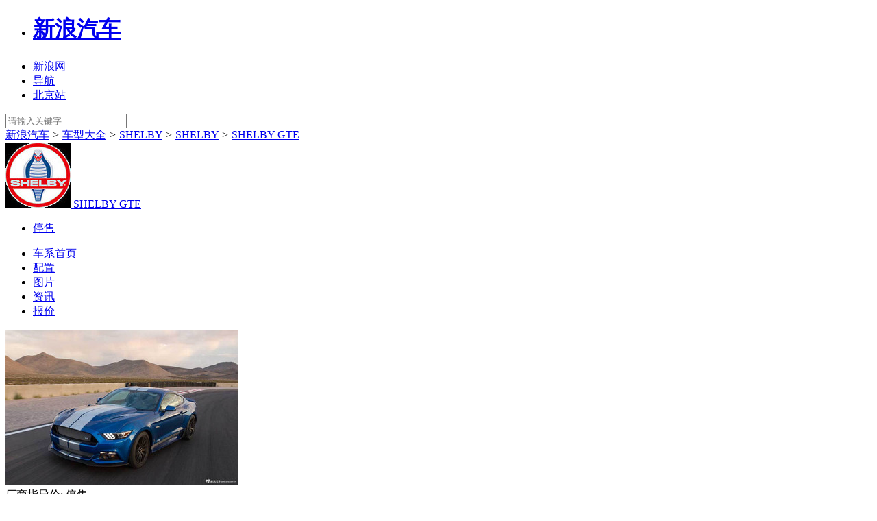

--- FILE ---
content_type: text/html;charset=UTF-8
request_url: https://db.auto.sina.com.cn/4024/
body_size: 13223
content:



<!DOCTYPE html>
<!--[if lt IE 7]> <html class="no-js lt-ie9 lt-ie8 lt-ie7"> <![endif]-->
<!--[if IE 7]> <html class="no-js lt-ie9 lt-ie8"> <![endif]-->
<!--[if IE 8]> <html class="no-js lt-ie9"> <![endif]-->
<!--[if gt IE 8]><!-->
<html class="no-js"><!--<![endif]-->
<head>
    <meta charset="UTF-8">
    <meta http-equiv="X-UA-Compatible" content="IE=edge,chrome=1">
    <title>【SHELBY GTE】_新款SHELBY GTE_SHELBYSHELBY GTE报价及图片_配置–新浪汽车</title>
    <meta name="keywords" content="SHELBY GTE,新款SHELBY GTE,SHELBYSHELBY GTE,SHELBY GTE报价及图片">
    <meta name="description"
          content="SHELBY GTE：新浪汽车提供SHELBYSHELBY GTE最新报价及图片,SHELBY GTE配置,SHELBY GTE油耗,SHELBY GTE口碑,SHELBY GTE经销商4S店,全网最低,帮您解决哪个车更值得购买的问题,自定义条件筛选,助您快速购车！">
    <meta name="sinaads_keywords" content="">
    <meta name="stencil" content="PGLS000943">
    <meta name="viewport" content="width=device-width">
    <meta name="sudameta" content="carid:;brandsid:306;subbeandsid:4024;fircolum:车型;seccolum:车辆信息;ctime:;doctags:;fromcol:;">
    <meta name="applicable-device" content="pc">
    <meta http-equiv="Cache-Control" content="no-transform "/>
    <meta name="mobile-agent" content="format=html5;url=//db.auto.sina.cn/4024/"/>
    <meta name="mobile-agent" content="format=xhtml;url=//db.auto.sina.cn/4024/"/>
    <meta name="mobile-agent" content="format=wml;url=//db.auto.sina.cn/4024/"/>
    <link rel="canonical" href="//db.auto.sina.com.cn/4024/">
    <link rel="alternate" media="only screen and(max-width: 640px)" href="//db.auto.sina.cn/4024/">
    <link rel="icon" href="//www.sinaimg.cn/travel/2013/0529/favicon.ico" type="image/x-icon" charset="gb2312">
    <link rel="shortcut icon" href="//www.sinaimg.cn/travel/2013/0529/favicon.ico" type="image/x-icon" charset="gb2312">
    <link rel="stylesheet" href="//auto.sina.com.cn/autosina/2016/dealer/dataBase.css" type="text/css" charset="gb2312"/>
    <link rel="stylesheet" href="//auto.sina.com.cn/blank/css/comm/auto_base_v2022.css" type="text/css" />
    <link rel="stylesheet" href="//auto.sina.com.cn/car/css/auto_collect.css" type="text/css" charset="gb2312">
    <link rel="stylesheet" href="//auto.sina.com.cn/683/2017/0511/series_style_2017.css" type="text/css"/>
    <link rel="stylesheet" href="//auto.sina.com.cn/blank/css/wypage/series_style_2020.css" type="text/css"/>
    <link rel="stylesheet" href="//auto.sina.com.cn/blank/css/wypage/series_style_2023_v2.css" type="text/css"/>
</head>
<body>
<!-- auto commonHead begin -->
<div class="global-head">
    


    <div id="topNav">
            <!-- 如果需要宽度自适应 wrap直接增加class名head-bar即可 -->
            <div class="wrap">
                <ul id="topNavLeft">
                    <li id="autologo"><h1><a href="http://auto.sina.com.cn/" title="新浪汽车">新浪汽车</a></h1></li>
                    <li id="websiteLink"><a href="javascript:void(0)"><span>新浪网</span><span class="arw"></span></a></li>
                    <li id="navLink"><a href="javascript:void(0)"><span class="ico"></span><span>导航</span><span class="arw"></span></a></li> 
                    <!--li ><a href="https://auto.sina.com.cn/guangzhouchezhan/?c=spr_auto_trackid_44a8dd3572915edb">广州车展</a></li-->
                    <!--li id="cityLink"><a href="javascript:void(0)"><span class="ico"></span><span>北京</span><span class="arw"></span></a></li-->
                    <li><a href="http://auto.sina.com.cn/city/bj/" target="_blank"><span>北京站</span></a></li>
                </ul>
                <a id="userLogin" href="javascript:void(0)"></a>
                <div id="autoSearchBar" class="fR">
                    <input type="text" id="searchText"  class="showSelect2021"  data-url="" placeholder="请输入关键字" autocomplete="off">
                    <a id="commonSearch" href="javascript:void(0)"></a>
                </div>
            </div>
        </div>








    <div id="topTool">
        <div class="sa_w top_ads"></div>
        <div id="mainHead">
            <div class="wrap clearfix">
                <!--div id="autoLogo"><h1><a href="//auto.sina.com.cn/" title="新浪汽车">新浪汽车</a></h1></div-->
                <div class="bread">
                    <a href="//auto.sina.com.cn/" target="_blank">新浪汽车</a>
                    <i>&gt;</i>
                    <a href="//db.auto.sina.com.cn/" target="_blank">车型大全</a>
                    <i>&gt;</i>
                    <a href="//db.auto.sina.com.cn/b306.html" target="_blank">SHELBY</a>
                    <i>&gt;</i>
                    <a href="//db.auto.sina.com.cn/p438.html" target="_blank">SHELBY</a>
                    <i>&gt;</i>
                    <a href="//db.auto.sina.com.cn/4024/">SHELBY GTE</a>
                </div>
                <!--div id="autoSearchBar" class="fR">
                    <input type="text" id="searchText" data-url="" value="" autocomplete="off">
                    <a id="commonSearch" href="javascript:void(0)"></a>
                    <i class="ico-sp ico-arr"></i>
                </div-->
            </div>
        </div>
    </div>
</div>
<!--backgroundad占位-->

<!-- import sinaads.js start-->
<script>(function (d, s, id) {
    var s, n = d.getElementsByTagName(s)[0];
    if (d.getElementById(id)) return;
    s = d.createElement(s);
    s.id = id;
    s.setAttribute('charset', 'utf-8');
    s.src = '//d' + Math.floor(0 + Math.random() * (9 - 0 + 1)) + '.sina.com.cn/litong/zhitou/sinaads/release/sinaads.js';
    n.parentNode.insertBefore(s, n);
})(document, 'script', 'sinaads-script');</script>
<!-- import sinaads.js end-->
<!-- 通栏 1000*90 start -->
<ins class="sinaads" data-ad-pdps="PDPS000000059929"></ins>
<script>(sinaads = window.sinaads || []).push({});</script>
<!-- 通栏 1000*90   end -->
<!-- auto commonHead end -->

<!--内容导航 begin-->
<div id="J_motoDataMain" class="wrap subrand-top clearfix" data-sudaclick="suda_datav3_sub_1" data-url="" data-title="" data-summary="" data-pic="">
    <div class="fL">
        <a href="//db.auto.sina.com.cn/b306.html" class="fL logo" target="_blank">
            <img src="http://auto.sinaimg.cn/autoimg/brand/00/00/306_9806_95.jpg" alt="SHELBY">
        </a>
        <span class="fL name">
            <a href="//db.auto.sina.com.cn/4024/" target="_blank">SHELBY GTE</a>
        </span>

        
<ul class="fL sale-type J-select-box">



    <li class="">
        <a href="javascript:;" class="gray-btn J-select">停售<i class="ico-sp ico-arr"></i></a>
        <div class="layer hide" style="display: none;">
            
            <p>
                <a autolog="10" target="_blank" href="http://db.auto.sina.com.cn/4024/peizhi/?year=2019" title="SHELBY GTE2019款">2019款</a>
            </p>
            
        </div>
    </li>

</ul>
    </div>
</div>

<!-- nav start -->
<div class="nav_wrap">
    <div class="wrap nav clearfix" id="nav">
        <ul>
            <li class="on"><a href="//db.auto.sina.com.cn/4024/">车系首页</a></li>
            
            <li><a href="http://db.auto.sina.com.cn/4024/peizhi/" target="_blank">配置</a></li>
            
            <li><a href="http://db.auto.sina.com.cn/photo/s4024.html" target="_blank">图片</a></li>
            
            
            <li><a href="http://db.auto.sina.com.cn/news/4024/" target="_blank">资讯</a></li>
            
            <li><a href="//db.auto.sina.com.cn/price/s4024.html" target="_blank">报价</a></li>
            
            
        </ul>
    </div>
</div>
<!-- nav end -->
<!--内容导航 end-->

<div class="w1000 clearfix">
    <div class="con_img clearfix">
        <div class="cimg_left">
            <div class="bimg">
                
                
                
                <a class="link" href="javascript:void(0);" >
                    <img src="http://auto4.sinaimg.cn/autoimg/serial/00/00/40241500_340.jpg"/>
                    
                </a>
                
            </div>
        </div>

        <div class="cimg_right">
            <div class="line clearfix">
                <div class="fL point">
                    <span>厂商指导价: </span>
                    <span class="red bold mr5">停售</span>
                </div>
                
                    
                    
                        
                    
                
                
            </div>
            <div class="line clearfix line2">
                
                    
                    
                        
                            <div class="fL point">
                                <span>跑车 </span>
                            </div>
                        
                        <div class="fL">
                                
                                
                                
                        </div>
                    
                
            </div>
            
            
<div class="chexiBox clearfix">
    
        
        
            
            
            <div class="line clearfix ">
                <div class="fL point">
                    <span>跑车竞争力排行榜</span>
                </div>
            </div>
            
            
            
                
                
                <div class="swiper-container swiper1">
                    <div class="swiper-wrapper">
                        
                        <div class="swiper-slide clearfix">
                            
                                
                                
                                <div class="li l0 fL clearfix">
                                    <a href="https://db.auto.sina.com.cn/1811/" target="_blank" class="img fL">
                                        <img src="http://auto.sinaimg.cn/autoimg/serial/39/61/removebg_678f7ccb96455202501216139_340.png">
                                    </a>
                                    <a href="https://db.auto.sina.com.cn/1811/" target="_blank" class="img_r fL">
                                        <div class="t1">宝马2系(进口)</div>
                                        <div class="t2">
                                            
                                                28.8-41.8万元
                                                
                                            
                                        </div>
                                        <div class="t3">竞争力指数 <span>79.0</span> 分</div>
                                    </a>
                                    <a href="jvavascript:void(0)" class="pk-btn J-auto-price-button" data-reffer="883" subid="1811" >询价</a>
                                </div>
                            
                                
                                
                                <div class="li fL">
                                    <a href="https://db.auto.sina.com.cn/2730/" target="_blank" class="img fL">
                                        <img src="http://auto.sinaimg.cn/autoimg/serial/04/22/removebg_680733b73b23f8372204_340.png">
                                    </a>
                                    <a href="https://db.auto.sina.com.cn/2730/" target="_blank" class="img_r fL">
                                        <div class="t1">奔驰CLE</div>
                                        <div class="t2">
                                            
                                                45.76-59.98万元
                                                
                                            
                                        </div>
                                        <div class="t3">竞争力指数 <span>73.6</span> 分</div>
                                    </a>
                                    <a href="jvavascript:void(0)" class="pk-btn J-auto-price-button" data-reffer="883" subid="2730" >询价</a>
                                </div>
                            
                        </div>
                        
                        
                        <div class="swiper-slide clearfix">
                            
                                
                                
                                <div class="li l0 fL clearfix">
                                    <a href="https://db.auto.sina.com.cn/5305/" target="_blank" class="img fL">
                                        <img src="http://auto.sinaimg.cn/autoimg/serial/03/11/removebg_67d00946e6da27201103_340.png">
                                    </a>
                                    <a href="https://db.auto.sina.com.cn/5305/" target="_blank" class="img_r fL">
                                        <div class="t1">仰望U9</div>
                                        <div class="t2">
                                            
                                                180万元
                                                
                                            
                                        </div>
                                        <div class="t3">竞争力指数 <span>70.3</span> 分</div>
                                    </a>
                                    <a href="jvavascript:void(0)" class="pk-btn J-auto-price-button" data-reffer="883" subid="5305" >询价</a>
                                </div>
                            
                                
                                
                                <div class="li fL">
                                    <a href="https://db.auto.sina.com.cn/256/" target="_blank" class="img fL">
                                        <img src="http://auto.sinaimg.cn/autoimg/serial/11/11/removebg_6912da1c995c03871111_340.png">
                                    </a>
                                    <a href="https://db.auto.sina.com.cn/256/" target="_blank" class="img_r fL">
                                        <div class="t1">911</div>
                                        <div class="t2">
                                            
                                                146.8-287.8万元
                                                
                                            
                                        </div>
                                        <div class="t3">竞争力指数 <span>69.3</span> 分</div>
                                    </a>
                                    <a href="jvavascript:void(0)" class="pk-btn J-auto-price-button" data-reffer="883" subid="256" >询价</a>
                                </div>
                            
                        </div>
                        
                        
                        <div class="swiper-slide clearfix">
                            
                                
                                
                                <div class="li l0 fL clearfix">
                                    <a href="https://db.auto.sina.com.cn/1824/" target="_blank" class="img fL">
                                        <img src="http://auto.sinaimg.cn/autoimg/serial/05/28/removebg_68367f70912808432805_340.png">
                                    </a>
                                    <a href="https://db.auto.sina.com.cn/1824/" target="_blank" class="img_r fL">
                                        <div class="t1">宝马M2</div>
                                        <div class="t2">
                                            
                                                60.8-80.8万元
                                                
                                            
                                        </div>
                                        <div class="t3">竞争力指数 <span>68.3</span> 分</div>
                                    </a>
                                    <a href="jvavascript:void(0)" class="pk-btn J-auto-price-button" data-reffer="883" subid="1824" >询价</a>
                                </div>
                            
                                
                                
                                <div class="li fL">
                                    <a href="https://db.auto.sina.com.cn/657/" target="_blank" class="img fL">
                                        <img src="http://auto.sinaimg.cn/autoimg/serial/96/49/removebg_678f894e6adde202501214996_340.png">
                                    </a>
                                    <a href="https://db.auto.sina.com.cn/657/" target="_blank" class="img_r fL">
                                        <div class="t1">Mustang</div>
                                        <div class="t2">
                                            
                                                38.98-72.5万元
                                                
                                            
                                        </div>
                                        <div class="t3">竞争力指数 <span>66.4</span> 分</div>
                                    </a>
                                    <a href="jvavascript:void(0)" class="pk-btn J-auto-price-button" data-reffer="883" subid="657" >询价</a>
                                </div>
                            
                        </div>
                        
                    </div>
                    <!-- Add Arrows -->
                    <div class="swiper-button-prev"></div>
                    <div class="swiper-button-next"></div>
                </div>
                
            
        
    
</div>
        </div>
    </div>
</div>

<div class="w1000 clearfix mainbody">
    <!--左侧内容区 begin-->
    <div class="con_left">
        <!--新增资讯列表 begin-->
        

<div class="img_list lump">
    <div class="zx_box">
        <div class="zx_nav">
            <div class="tit title_ico">
                <span>文章</span>
                <div class="img_nav">
                    
                    <a href="http://db.auto.sina.com.cn/news/4024/" target="_blank" class="more"> <em>更多</em> &gt;</a>
                </div>
            </div>
            <div class="zx_box_con clearfix">
                <a href="https://k.sina.com.cn/article_1109550772_422266b4019017kfe.html?from=auto&subch=oauto&c=spr_auto_trackid_863e2d715492b8aa" target="_blank" class="img fL">
                    <img src="http://k.sinaimg.cn/n/sinakd20251218s/198/w499h499/20251218/868c-b8c802fdf6b4084650c1c9bb343b7462.jpg/w235h158l50t50q100qcd.jpg">
                    <div class="txt"><div>V8咆哮！近800马力，全新福特Mustang Shelby GT500敞篷版抢先看！</div></div>
                </a>
                <ul class="fL">
                    
                    <li>
                        <a href="http://db.auto.sina.com.cn/photo/c104715-99-1.html?c=spr_auto_trackid_1488c4789038bf76" target="_blank">2025款SHELBY F-150 基本型</a>
                    </li>
                    
                    <li>
                        <a href="https://k.sina.com.cn/article_2608614875_9b7c4ddb02700yfyd.html?from=auto&subch=oauto&c=spr_auto_trackid_1488c4789038bf76" target="_blank">Dark Horse 是 V8 Mustang，但不止于 V8</a>
                    </li>
                    
                    <li>
                        <a href="https://k.sina.com.cn/article_2608614875_9b7c4ddb02700yepw.html?from=auto&subch=oauto&c=spr_auto_trackid_1488c4789038bf76" target="_blank">“最强原厂野马”Mustang Dark Horse来了，福特确认引进</a>
                    </li>
                    
                    <li>
                        <a href="https://k.sina.com.cn/article_5833445914_15bb3521a001011w8x.html?from=auto&c=spr_auto_trackid_1488c4789038bf76" target="_blank">传世经典，AC Cobra GT roadster复刻版发布</a>
                    </li>
                    
                    <li>
                        <a href="https://k.sina.com.cn/article_6301469426_17798caf2001017gsy.html?from=auto&c=spr_auto_trackid_1488c4789038bf76" target="_blank">传世经典再度复活 AC Cobra GT Roadster首发</a>
                    </li>
                    
                    <li>
                        <a href="https://k.sina.com.cn/article_5253090679_m1391bcd7705301cnh9.html?from=auto&subch=oauto&c=spr_auto_trackid_1488c4789038bf76" target="_blank">新款福特Mustang Shelby GT500假想图，这棱角.....</a>
                    </li>
                    
                </ul>
            </div>
        </div>
    </div>
</div>

        <!--新增资讯列表 end-->

        <!--车型 begin-->
        

<div class="cartype_list lump">
    <div class="tit title_ico">
        <span>车型</span>
        <div class="select_list_btn">
            <ul class="fL sale-type J-select-box">
                <li class="come_soon_li"><a href="#carConfigure" class="gray-btn J-select_n on" data-tag="onproduct"></a></li>
                <li class="on_sale_li"><a href="#carConfigure" class="gray-btn J-select_n " data-tag="onsale"></a></li>
                <li class="stop_sale_li">
                    <a href="#carConfigure" class="gray-btn J-select  stop_sale"></a><i class="ico-sp ico-arr"></i>
                    <div class="layer hide" style="display: none;"></div>
                </li>
            </ul>
        </div>
    </div>
</div>

        <!--车型 end-->

        <!--图片 begin-->
        

        <!--图片 end-->

        <!--视频 begin-->
        

        <!--视频 end-->

        <!-- 二手车 begin -->
        
        <!-- 二手车 end -->

        <!--口碑 begin-->
        <div class="praise_list lump bl koubei none">
            <div class="tit title_ico">
                <span>口碑印象</span>
            </div>
            <div class="con clearfix">
                <div class="fl">
                    <div class="tit1">
                        <div class="t"></div>
                        <div class="num"></div>
                    </div>
                </div>
                <div class="fr chart" id="koubei">
                </div>
            </div>
            <div class="con_b">
                <div class="tit2 clearfix">
                    <div class="t1">
                        <span>满意</span>
                    </div>
                    <div class="t2">
                        <span>不满意</span>
                    </div>
                </div>
                <div class="common_tags">
                    <div class="tags"><i data-v-549cfa5c="">前排宽敞(131)</i><i data-v-549cfa5c="">做工精致(91)</i><i
                            data-v-549cfa5c="">舒适(91)</i><i data-v-549cfa5c="">油耗不高(80)</i><i data-v-549cfa5c="">性价比高(79)</i>
                    </div>
                    <div class="tags"><i data-v-549cfa5c="">前排宽敞(61)</i><i data-v-549cfa5c="">性价比高(52)</i><i
                            data-v-549cfa5c="">精美绝伦(52)</i><i data-v-549cfa5c="">油耗低(48)</i><i data-v-549cfa5c="">过目不忘(38)</i>
                    </div>
                </div>
            </div>
        </div>
        <!--口碑 end-->

        <!--投诉 begin-->
        
<!--车型故障投诉  begin-->
<div class="car_complaints lump bl koubei none">
    <div class="tit title_ico">
        <span>车型故障投诉</span>
    </div>
    <div class="car_complaints_top tab_bg">
        <div class="swiper-container car_complaints_swiper">
            <div class="swiper-wrapper">
            </div>
            <div class="swiper-button-prev-car"></div>
            <div class="swiper-button-next-car"></div>
        </div>
    </div>
    <div class="car_complaints_content con">
        <div class="fl">
            <div class="tit_car">
                <div class="t">故障数量</div>
                <div class="num"><span class="main_num"></span>/个</div>
            </div>
        </div>
        <div class="car_complaints_content_right">
            <div id="car_complaints_content_right_chart1"></div>
        </div>
    </div>
    <div  class="car_complaints_bottom clearfix">
    </div>
</div>
<!--车型故障投诉 end-->
<!--最新投诉  begin-->
<div class="now_complaints lump bl koubei none">
    <div class="tit title_ico">
        <span>最新投诉</span>
        <a href="http://feedback.auto.sina.com.cn/" class="more fR" target="_blank"><em>更多</em> ></a>
    </div>
    <ul class="now_complaints_main">
    </ul>
</div>
<!--最新投诉 end-->
        <!--投诉 end-->

        <!--经销商报价 begin-->
        <div class="dealer_list lump none">
            <div class="tit title_ico">
                <span>经销商报价</span>
                <div class="select_city">选择城市</div>
                <a  class="moreone fR" target="_blank"><em>更多</em> ></a>
                <a href="javascript:void(0);" class="map4s"><i></i><span>按地图查看4S店</span></a>
                <div class="city-layer hide layer">
                    <div class="city">
                    </div>
                    <div class="city_detail">
                    </div>
                </div>
            </div>
            <ul>
            </ul>
            
                
                
                    <a href="http://dealer.auto.sina.com.cn/beijing/list/s-4024.html" target="_blank" class="more">查看全部经销商</a>
                
            
        </div>
        <!--经销商报价 end-->

        <!--底部 begin-->
        
<div class="auto-hot-list mt40">
    <!-- 频道介绍 -->
    <dl class="clearfix">
        <dt><i></i>SHELBY GTE<br>频道介绍</dt>
        <dd class="intro">
            新浪汽车提供<a target="_blank" href="//db.auto.sina.com.cn/4024/">SHELBY GTE</a>报价，以及SHELBY GTE实拍图/配置/口碑/论坛等信息，关注SHELBY GTE，就上SHELBY GTE频道，新车上市，降价优惠一网打尽！欢迎浏览<a
                target="_blank" href="//db.auto.sina.cn/4024/">SHELBY GTE触屏版</a>。
        </dd>
    </dl>
    <dl class="clearfix">
        <dt><i></i>相关阅读</dt>
        <dd>
            <a autolog="81" href="//db.auto.sina.com.cn/4024/" target="_blank">SHELBY GTE<i></i></a>
            <a autolog="81" href="//db.auto.sina.com.cn/price/s4024.html" target="_blank">SHELBY GTE<i>报价</i></a>
            <a autolog="81" href="//db.auto.sina.com.cn/price/s4024.html" target="_blank">SHELBY GTE<i>多少钱</i></a>
            <a autolog="81" href="http://data.auto.sina.com.cn/car_comment/4024" target="_blank">SHELBY GTE<i>怎么样</i></a>
            <a autolog="81" href="http://db.auto.sina.com.cn/4024/peizhi/" target="_blank">SHELBY GTE<i>参数配置</i></a>
            <a autolog="81" href="//db.auto.sina.com.cn/photo/s4024.html" target="_blank">SHELBY GTE<i>图片</i></a>
            <a autolog="81" href="//db.auto.sina.com.cn/4024/" target="_blank">SHELBY GTE<i>报价及图片</i></a>
            <a autolog="81" href="http://db.auto.sina.com.cn/video/4024/" target="_blank">SHELBY GTE<i>视频</i></a>
            <a autolog="81" href="http://db.auto.sina.com.cn/news/4024/" target="_blank">SHELBY GTE<i>资讯</i></a>
            
                
                
                <a autolog="81" href="//dealer.auto.sina.com.cn/beijing/list/s-4024.html" target="_blank">SHELBY GTE<i>4S店</i></a>
                
            
        </dd>
    </dl>
    
    <!-- 热门推荐 -->
    <dl>
        <dt><i></i>热门推荐</dt>
        <dd>
            <a href="//db.auto.sina.com.cn/list-1-0-0-0-0-0-0-0-9-0-1.html" target="_blank">微型车<i></i></a>
            <a href="//db.auto.sina.com.cn/list-2-0-0-0-0-0-0-0-9-0-1.html" target="_blank">小型车<i></i></a>
            <a href="//db.auto.sina.com.cn/list-3-0-0-0-0-0-0-0-9-0-1.html" target="_blank">紧凑型<i></i></a>
            <a href="//db.auto.sina.com.cn/list-4-0-0-0-0-0-0-0-9-0-1.html" target="_blank">中型车<i></i></a>
            <a href="//db.auto.sina.com.cn/list-6-0-0-0-0-0-0-0-9-0-1.html" target="_blank">大型车<i></i></a>
            <a href="//db.auto.sina.com.cn/list-0-1-0-0-0-0-0-0-9-0-1.html" target="_blank">两厢车<i></i></a>
            <a href="//db.auto.sina.com.cn/list-0-2-0-0-0-0-0-0-9-0-1.html" target="_blank">三厢车<i></i></a>
            <a href="//db.auto.sina.com.cn/list-0-5-0-0-0-0-0-0-9-0-1.html" target="_blank">SUV<i></i></a>
            <a href="//db.auto.sina.com.cn/list-0-7-0-0-0-0-0-0-9-0-1.html" target="_blank">MPV<i></i></a>
            <a href="//db.auto.sina.com.cn/list-0-11-0-0-0-0-0-0-9-0-1.html" target="_blank">跑车<i></i></a>
            <a href="//db.auto.sina.com.cn/list-0-0-0-0-0-china-0-0-9-0-1.html" target="_blank">国产车大全<i></i></a>
            <a href="//db.auto.sina.com.cn/list-0-0-0-0-0-germany-0-0-9-0-1.html" target="_blank">德系车大全<i></i></a>
            <a href="//db.auto.sina.com.cn/list-0-0-0-0-0-america-0-0-9-0-1.html" target="_blank">美系车大全<i></i></a>
            <a href="//db.auto.sina.com.cn/list-0-0-0-0-0-japan-0-0-9-0-1.html" target="_blank">日系车大全<i></i></a>
            <a href="//db.auto.sina.com.cn/list-0-0-0-0-0-0-0-0-1-0-1.html" target="_blank">合资车大全<i></i></a>
            <a href="//db.auto.sina.com.cn/list-0-0-0_10-0-0-0-0-0-9-0-1.html" target="_blank">10万以内性价比高的车<i></i></a>
            <a href="//db.auto.sina.com.cn/list-0-0-10_15-0-0-0-0-0-9-0-1.html" target="_blank">10-15万性价比高的车<i></i></a>
            <a href="//db.auto.sina.com.cn/list-0-0-15_20-0-0-0-0-0-9-0-1.html" target="_blank">15-20万性价比高的车<i></i></a>
            <a href="//db.auto.sina.com.cn/list-0-0-20_25-0-0-0-0-0-9-0-1.html" target="_blank">20-25万性价比高的车<i></i></a>
        </dd>
    </dl>
</div>
        <!--底部 end-->
        <ins class="sinaads" data-ad-pdps="PDPS000000057938"></ins>
        <script>
            (sinaads = window.sinaads || []).push({
                params: {
                    sinaads_pop_position: 'right bottom'
                }
            });
        </script>
    </div>
    <!--左侧内容区 end-->

    <!--右侧内容区 begin-->
    <div class="con_right">
        <!--新增销量 begin-->
        

        <!--新增销量 end-->

        <!--同厂商下车型推荐 begin-->
        

        <!--同厂商下车型推荐 end-->

        <!--排行榜 begin-->
        

<div class="top10 lump">
    <div class="tit">
        <span>竞争力车型推荐</span>
        <div class="img_nav">
            
        </div>
    </div>
    <div class="top10_box clearfix">
        <div class="tab">
            <i class="on" data-done="1">小型轿车</i>
            <i data-serialLvAtType="3-1,2,3,12" data-fuelType="">紧凑型轿车</i>
            <i data-serialLvAtType="4-1,2,3,12" data-fuelType="">中型轿车</i>
            <i data-serialLvAtType="5-1,2,3,12" data-fuelType="">中大型轿车</i>
            <i data-serialLvAtType="2-5" data-fuelType="">小型SUV</i>
            <i data-serialLvAtType="3-5" data-fuelType="">紧凑型SUV</i>
            <i data-serialLvAtType="4-5" data-fuelType="">中型SUV</i>
            <i data-serialLvAtType="5-5" data-fuelType="">中大型SUV</i>
            <i data-serialLvAtType="3,4,5-7" data-fuelType="">MPV</i>
            <i data-serialLvAtType="" data-fuelType="3">纯电动</i>
            <i data-serialLvAtType="" data-fuelType="8">插电式混动</i>
        </div>
        <div class="top10_list">
            <ul style="">
                
                    
                        
                            <li class="bimg">
                                <i>1</i>
                                <a href="https://db.auto.sina.com.cn/hb/rank/4411/" target="_blank">
                                    <div class="img">
                                        <img src="https://auto.sinaimg.cn/autoimg/serial/04/79/removebg_678f77f3c599c202501217904_340.png">
                                    </div>
                                    <div class="img_b">
                                        <div class="t1">海豚</div>
                                        <div class="t2">竞争力指数 <span class="span">77.2</span>分</div>
                                    </div>
                                </a>
                                <a class="bg" href="https://db.auto.sina.com.cn/hb/rank/4411/" target="_blank"></a>
                            </li>
                        
                        
                    
                
                    
                        
                            <li class="bimg">
                                <i>2</i>
                                <a href="https://db.auto.sina.com.cn/hb/rank/6160/" target="_blank">
                                    <div class="img">
                                        <img src="https://auto.sinaimg.cn/autoimg/serial/90/58/removebg_678f8f5555b59202501215890_340.png">
                                    </div>
                                    <div class="img_b">
                                        <div class="t1">吉利星愿</div>
                                        <div class="t2">竞争力指数 <span class="span">75.6</span>分</div>
                                    </div>
                                </a>
                                <a class="bg" href="https://db.auto.sina.com.cn/hb/rank/6160/" target="_blank"></a>
                            </li>
                        
                        
                    
                
                    
                        
                            <li class="bimg">
                                <i>3</i>
                                <a href="https://db.auto.sina.com.cn/hb/rank/6408/" target="_blank">
                                    <div class="img">
                                        <img src="https://auto.sinaimg.cn/autoimg/serial/03/31/removebg_67ea0117588d22393103_340.png">
                                    </div>
                                    <div class="img_b">
                                        <div class="t1">萤火虫</div>
                                        <div class="t2">竞争力指数 <span class="span">70.7</span>分</div>
                                    </div>
                                </a>
                                <a class="bg" href="https://db.auto.sina.com.cn/hb/rank/6408/" target="_blank"></a>
                            </li>
                        
                        
                    
                
                    
                        
                        
                            <li>
                                <i>4</i>
                                <a href="https://db.auto.sina.com.cn/hb/rank/4595/" target="_blank">
                                    <span title="海鸥">海鸥</span>
                                </a>
                                <span class="span">70.0</span><span class="">分</span>
                                <a class="bg" href="https://db.auto.sina.com.cn/hb/rank/4595/" target="_blank"></a>
                            </li>
                        
                    
                
                    
                        
                        
                            <li>
                                <i>5</i>
                                <a href="https://db.auto.sina.com.cn/hb/rank/6643/" target="_blank">
                                    <span title="极狐T1">极狐T1</span>
                                </a>
                                <span class="span">67.0</span><span class="">分</span>
                                <a class="bg" href="https://db.auto.sina.com.cn/hb/rank/6643/" target="_blank"></a>
                            </li>
                        
                    
                
                    
                        
                        
                            <li>
                                <i>6</i>
                                <a href="https://db.auto.sina.com.cn/hb/rank/6750/" target="_blank">
                                    <span title="五菱缤果S">五菱缤果S</span>
                                </a>
                                <span class="span">66.7</span><span class="">分</span>
                                <a class="bg" href="https://db.auto.sina.com.cn/hb/rank/6750/" target="_blank"></a>
                            </li>
                        
                    
                
                    
                        
                        
                            <li>
                                <i>7</i>
                                <a href="https://db.auto.sina.com.cn/hb/rank/403/" target="_blank">
                                    <span title="MINI">MINI</span>
                                </a>
                                <span class="span">64.8</span><span class="">分</span>
                                <a class="bg" href="https://db.auto.sina.com.cn/hb/rank/403/" target="_blank"></a>
                            </li>
                        
                    
                
                    
                        
                        
                            <li>
                                <i>8</i>
                                <a href="https://db.auto.sina.com.cn/hb/rank/5856/" target="_blank">
                                    <span title="电动MINI COOPER">电动MINI COOPER</span>
                                </a>
                                <span class="span">63.4</span><span class="">分</span>
                                <a class="bg" href="https://db.auto.sina.com.cn/hb/rank/5856/" target="_blank"></a>
                            </li>
                        
                    
                
                    
                        
                        
                            <li>
                                <i>9</i>
                                <a href="https://db.auto.sina.com.cn/hb/rank/4122/" target="_blank">
                                    <span title="欧拉好猫">欧拉好猫</span>
                                </a>
                                <span class="span">62.8</span><span class="">分</span>
                                <a class="bg" href="https://db.auto.sina.com.cn/hb/rank/4122/" target="_blank"></a>
                            </li>
                        
                    
                
                    
                        
                        
                            <li>
                                <i>10</i>
                                <a href="https://db.auto.sina.com.cn/hb/rank/6364/" target="_blank">
                                    <span title="AION UT">AION UT</span>
                                </a>
                                <span class="span">62.3</span><span class="">分</span>
                                <a class="bg" href="https://db.auto.sina.com.cn/hb/rank/6364/" target="_blank"></a>
                            </li>
                        
                    
                
            </ul>
            <ul></ul>
            <ul></ul>
            <ul></ul>
            <ul></ul>
            <ul></ul>
            <ul></ul>
            <ul></ul>
            <ul></ul>
            <ul></ul>
            <ul></ul>
        </div>
    </div>
</div>

        <!--排行榜 end-->

        <!--浏览过车型 begin-->
        <div class="browse lump">
            <div class="tit">
                <span>浏览过的车型</span>
            </div>
            <ul class="clearfix" id="historyList">
            </ul>
        </div>
        <!--浏览过车型 end-->
    </div>
    <!--右侧内容区 end-->
</div>
<!--主要内容 end-->

<!-- 页脚 begin -->
<!-- auto commonFoot begin -->



<div class="footer">
    <div class="footer-bd">
        <div class="wrap">
            <div class="footer-search fR">
                <form action="" method="">
                    <ul class="clearfix">
                        <li class="keyword fL">
                            <input class="" id="J_cText" value="关键词" type="text">
                        </li>
                        <li class="choose-category fL">
                            <p>
                                <select id="J_cCategory" name="">
                                    <option value="search">综合</option>
                                    <option value="car">车型</option>
                                    <option value="news">新闻</option>
                                    <option value="price">报价</option>
                                    <option value="topic">专题</option>
                                    <option value="photo">图片</option>
                                    <option value="video">视频</option>
                                </select>
                            </p>
                        </li>
                        <li class="search-keyword fL">
                            <input id="J_searchKeyword" value="搜索" type="submit">
                        </li>
                    </ul>
                </form>
            </div>
            <a href="https://auto.sina.com.cn" class="logo-footer"></a>
        </div>
    </div>
    <div class="footer-bottom">
        <p><a href="http://corp.sina.com.cn/chn/" rel="nofollow">新浪简介</a> | <a href="http://corp.sina.com.cn/eng/" rel="nofollow">About Sina</a> | <a href="//marketing.hd.weibo.com/" rel="nofollow">广告营销</a> | <a href="http://www.sina.com.cn/contactus.html" rel="nofollow">联系我们</a> | <a href="http://corp.sina.com.cn/chn/sina_job.html" rel="nofollow">招聘信息</a> | <a href="http://www.sina.com.cn/intro/lawfirm.shtml" rel="nofollow">网站律师</a> | <a href="http://english.sina.com" rel="nofollow">SINA English</a> | <a href="https://login.sina.com.cn/signup/signup.php" rel="nofollow">通行证注册</a> | <a href="http://tech.sina.com.cn/focus/sinahelp.shtml" rel="nofollow">产品答疑</a></p>
        <p>Copyright © 1996-2026 SINA Corporation, All Rights Reserved</p>
        <p>新浪公司 <a href="http://www.sina.com.cn/intro/copyright.shtml" rel="nofollow">版权所有</a></p>
    </div>
</div>
<!-- auto commonFoot end -->
<!-- 页脚 end -->

<!--页顶导航浮层 begin-->



    <!-- TOP POPS BEGIN -->
    <div class="global-pop">
        <!-- 城市站内容 begin -->
        
		<div id="cityHolder" class="top_layer">
			
		</div>


        <!-- 城市站内容 end -->
		<!-- 站点、二级页、搜索 begin -->
        <div id="websiteHolder" class="top_layer">
            <dl>
                <a class="sina" href="https://www.sina.com.cn/" title="新浪网" target="_blank">
                    <img src="//n.sinaimg.cn/auto/efade7fd/20201113/layersina.png" alt="新浪网">
                </a>
                <a class="weibo" href="https://weibo.com/" title="微博" target="_blank">
                    <img src="//n.sinaimg.cn/auto/efade7fd/20201113/layerweibo.png" alt="微博">
                </a>
            </dl>
            <dl>
                <dd>
                    <a href="https://news.sina.com.cn/" target="_blank">新闻</a>
                    <a href="https://sports.sina.com.cn/" target="_blank">体育</a>
                    <a href="https://finance.sina.com.cn/" target="_blank">财经</a>
                    <a href="https://ent.sina.com.cn/" target="_blank">娱乐</a>
                    <a href="https://tech.sina.com.cn/" target="_blank">科技</a>
                    <a href="https://auto.sina.com.cn/" target="_blank">汽车</a>
                    <a href="https://blog.sina.com.cn/" target="_blank">博客</a>
                    <a href="http://photo.sina.com.cn/" target="_blank">图片</a>
                    <a href="http://zhuanlan.sina.com.cn/" target="_blank">专栏</a><br>
                    <a href="https://edu.sina.com.cn/" target="_blank">教育</a>
                    <a href="https://fashion.sina.com.cn/" target="_blank">时尚</a>
                    <a href="https://eladies.sina.com.cn/" target="_blank">女性</a>
                    <a href="https://astro.sina.com.cn/" target="_blank">星座</a>
                    <a href="https://bj.leju.com/#source=pc_sina_fcdh1&source_ext=pc_sina" target="_blank">房产</a>
                    <a href="https://mil.news.sina.com.cn/" target="_blank">军事</a>
                    <a href="https://video.sina.com.cn/" target="_blank">视频</a>
                    <a href="http://collection.sina.com.cn/" target="_blank">收藏</a>
                    <a href="https://baby.sina.com.cn/" target="_blank">育儿</a><br>
                    <a href="https://fo.sina.com.cn/" target="_blank">佛学</a>
                    <a href="https://games.sina.com.cn/" target="_blank">游戏</a>
                    <a href="https://travel.sina.com.cn/" target="_blank">旅游</a>
                    <a href="https://mail.sina.com.cn/" target="_blank">邮箱</a>
                </dd>
            </dl>
        </div>



<div id="guideHolder" class="top_layer">
            <dl>
                <a class="auto" href="https://auto.sina.com.cn" title="新浪汽车">
                    <img src="//n.sinaimg.cn/auto/efade7fd/20201113/layerauto.png" alt="新浪汽车">
                </a>
                <a class="ezhan" href="https://auto.sina.com.cn/estation/" title="新浪e站">
                    <img src="//n.sinaimg.cn/auto/efade7fd/20201113/layerxny.png" alt="新浪e站">
                </a>
            </dl>
            <dl>
                <dt>资讯</dt>
                <dd>
                    <a href="https://db.auto.sina.cn/search/" target="_blank">实时热搜</a>
                    <a href="https://auto.sina.com.cn/newcar/" target="_blank">新车资讯</a>
                    <a href="https://auto.sina.com.cn/newcar/rili/" target="_blank">新车日历</a>
                    <a href="https://auto.sina.com.cn/review/" target="_blank">试车评测</a>
                    <a href="https://auto.sina.com.cn/guide/" target="_blank">选车导购</a>
                    <a href="https://db.auto.sina.com.cn/photo/" target="_blank">汽车美图</a><br>
                    <a href="https://auto.sina.com.cn/video/" target="_blank">汽车视频</a>
                    <a href="https://auto.sina.com.cn/video/gcbbmsp/" target="_blank">购车帮帮忙</a>
                    <a href="https://auto.sina.com.cn/video/qchkjsp/" target="_blank">汽车黑科技</a>
                    <a href="https://auto.sina.com.cn/jishu/" target="_blank">汽车技术</a>
                    <a href="https://auto.sina.com.cn/service/" target="_blank">养车用车</a><br>
                    <a href="https://auto.sina.com.cn/news/" target="_blank">行业新闻</a>
                    <a href="https://feedback.auto.sina.com.cn/" target="_blank">汽车投诉</a>
                    <a href="https://auto.sina.com.cn/mp/" target="_blank">自媒体</a>
                    <a href="https://auto.sina.com.cn/zt_d/7x24/" target="_blank">7*24快讯</a>
                </dd>
            </dl>
            <dl>
                <dt>选车</dt>
                <dd>
                    <a href="https://db.auto.sina.com.cn/" target="_blank">车型大全</a>
                    <a href="https://auto.sina.com.cn/zhishu/" target="_blank">汽车指数</a>
                    <a href="http://db.auto.sina.com.cn/price/" target="_blank">最新降价</a>
                    <a href="http://dealer.auto.sina.com.cn/" target="_blank">经销商</a>
                    <a href="https://db.auto.sina.com.cn/list-0-0-0-0-3-0-0-0-9-0-1.html?order=3&asc=2" target="_blank">纯电动</a>
                    <a href="https://db.auto.sina.com.cn/list-0-0-0-0-8-0-0-0-9-0-1.html?order=3&asc=2" target="_blank">插电混动</a><br>
                    <a href="https://db.auto.sina.com.cn/list-0-5-0-0-0-0-0-0-9-0-1.html?order=3&asc=2" target="_blank">SUV车型</a>
                    <a href="https://db.auto.sina.com.cn/list-0-7-0-0-0-0-0-0-9-0-1.html?order=3&asc=2" target="_blank">MPV车型</a>
                    <a href="https://db.auto.sina.com.cn/list-1-0-0-0-0-0-0-0-9-0-1.html?order=3&asc=2" target="_blank">微型车</a>
                    <a href="https://db.auto.sina.com.cn/list-2-0-0-0-0-0-0-0-9-0-1.html?order=3&asc=2" target="_blank">小型车</a>
                    <a href="https://db.auto.sina.com.cn/list-3-0-0-0-0-0-0-0-9-0-1.html?order=3&asc=2" target="_blank">紧凑型车</a>
                    <a href="https://db.auto.sina.com.cn/list-4-0-0-0-0-0-0-0-9-0-1.html?order=3&asc=2" target="_blank">中型车</a><br>
                    <a href="https://db.auto.sina.com.cn/list-5-0-0-0-0-0-0-0-9-0-1.html?order=3&asc=2" target="_blank">中大型车</a>
                    <a href="https://db.auto.sina.com.cn/list-6-0-0-0-0-0-0-0-9-0-1.html?order=3&asc=2" target="_blank">大型车</a>
                    <a href="https://db.auto.sina.com.cn/list-0-0-0_10-0-0-0-0-0-9-0-1.html?order=3&asc=2" target="_blank">10万以下</a>
                    <a href="https://db.auto.sina.com.cn/list-0-0-10_15-0-0-0-0-0-9-0-1.html?order=3&asc=2" target="_blank">10-15万</a>
                    <a href="https://db.auto.sina.com.cn/list-0-0-15_20-0-0-0-0-0-9-0-1.html?order=3&asc=2" target="_blank">15-20万</a>
                    <a href="https://db.auto.sina.com.cn/list-0-0-20_25-0-0-0-0-0-9-0-1.html?order=3&asc=2" target="_blank">20-25万</a><br>
                    <a href="https://db.auto.sina.com.cn/list-0-0-25_30-0-0-0-0-0-9-0-1.html?order=3&asc=2" target="_blank">25-30万</a>
                    <a href="https://db.auto.sina.com.cn/list-0-0-30_50-0-0-0-0-0-9-0-1.html?order=3&asc=2" target="_blank">30-50万</a>
                    <a href="https://db.auto.sina.com.cn/list-0-0-50_70-0-0-0-0-0-9-0-1.html?order=3&asc=2" target="_blank">50-70万</a>
                    <a href="https://db.auto.sina.com.cn/list-0-0-70_9999999-0-0-0-0-0-9-0-1.html?order=3&asc=2" target="_blank">70万以上</a>
                </dd>
            </dl>
            <dl>
                <dt>工具</dt>
                <dd>
                    <a href="https://db.auto.sina.com.cn/pk/549-428.html" target="_blank">竞争力PK</a>
                    <a href="http://auto.sina.com.cn/calculator/" target="_blank">购车计算</a>
                    <a href="https://auto.sina.cn/zt_d/yaohaojisuan" target="_blank">摇号计算器</a>
                </dd>
            </dl>
        </div>



<div id="J_autoSearchLayer" class="brand-listlayer">
            <div class="layer-head clearfix">
                <a class="on fL" href="javascript:void(0);">搜索历史<span></span></a>
                <a class="fL" href="javascript:void(0);">品牌选车<span></span></a>
            </div>
            <div class="layer-content">
                <div class="history-listbox">
                    <div class="t"></div>
                    <a id="J_searchHistoryClearBtn" href="javascript:void(0);" class="clearbtn"><span>清空搜索历史</span></a>
                    <ul class="history-list">
                    </ul>
                </div>
                <div class="brand-listbox">
                    <div class="t"><span>品牌选车</span></div>
                    <div class="fixed-nav">
                        <ul class="rows-box"></ul>
                    </div>
                    <a class="gotodaquan" href="https://db.auto.sina.com.cn" target="_blank"><span>进入车型大全</span></a>
                    <div class="brand-list">
                        <div class="box box-hot">
                            <ul>
                            </ul>
                        </div>
                    </div>
                </div>
            </div>
            <div class="car-list-wrap">
                <div class="hd clearfix">
                    <span class="subname"></span>
                    <div class="statusbtnsbox">
                        <span class="btn-hotsale">热销</span>
                        <span class="btn-zaishou">在售</span>
                        <span class="btn-nosale">未售</span>
                    </div>
                </div>
                <div class="bd">
                    <div class="carcontent carcontent-hotsale"></div>
                    <div class="carcontent carcontent-zaishou"></div>
                    <div class="carcontent carcontent-nosale"></div>
                </div>
            </div>
        </div>



<!-- 搜索框浮层2 begin -->
        <div class="sa_search_box hide">
            <div class="sa_search_list hide">
                <ul></ul>
            </div>
            <div class="auto_match_box hide">
                <ul class="brand_list clearfix"></ul>
                <ul class="match_list clearfix"></ul>
            </div>
        </div>

        <div class="sa_inner_list hide">
            <ul></ul>
        </div>
        <!-- 搜索框浮层2 end -->




		<!-- 站点、二级页、搜索  begin -->
        <!-- 三级导航菜单 begin -->
		
<div id="mainNavPop" data-index="">

    <div class="back"></div>

    <!--ul id="industryLink" class="main_nav_links" data-for="industry">
        	<li>
                <a href="http://auto.sina.com.cn/news/"  target="_blank">最新</a>
           	</li>
            <li>
                <a href="http://auto.sina.com.cn/news/?tagid=1"  target="_blank">深度</a>
            </li>
            <li>
                <a href="http://auto.sina.com.cn/news/?tagid=2"  target="_blank">热点</a>
            </li>
            <li>
                <a href="http://auto.sina.com.cn/news/?tagid=3"  target="_blank">数据</a>
            </li>
            <li>
                <a href="http://auto.sina.com.cn/news/?tagid=4"  target="_blank">人事</a>
            </li>
            <li>
                <a href="http://auto.sina.com.cn/news/?tagid=5"  target="_blank">国际</a>
            </li>
			<li>
				<a href="http://auto.sina.com.cn/zz/zh/" target="_blank">召回</a>
			</li>
    </ul-->

    <!--ul id="newCarLink" class="main_nav_links" data-for="newCar">
        <li>
            <a href="http://auto.sina.com.cn/newcar/x/"  target="_blank">国产新车</a>
        </li>
        <li>
            <a href="http://auto.sina.com.cn/newcar/h/" target="_blank" >海外车讯</a>
        </li>
        <li>
            <a href="http://auto.sina.com.cn/newcar/d/" target="_blank" >新车谍照</a>
        </li>
		<li>
			<a href="http://auto.sina.com.cn/newcar/j/" target="_blank">进口新车</a>
		</li>
		<li>
            <a href="http://db.auto.sina.com.cn/tags/biaoqian/xinchepandian/"  target="_blank">新车盘点</a>
        </li>
		<li>
            <a href="http://db.auto.sina.com.cn/tags/biaoqian/jiemaxinche/"  target="_blank">解码新车</a>
        </li>
		<li>
            <a href="http://db.auto.sina.com.cn/tags/biaoqian/xinchejiexi/"  target="_blank">新车解析</a>
        </li>
    </ul-->

    <!--ul id="evaluationLink" class="main_nav_links" data-for="evaluation">
        <li>
            <a href="http://auto.sina.com.cn/review/tiyan/" target="_blank" >体验试驾</a>
        </li>
        <li>
            <a href="http://db.auto.sina.com.cn/car_manual/" target="_blank" >购车完全指南</a>
        </li>
        <li>
            <a href="http://db.auto.sina.com.cn/tags/biaoqian/SUVshijiapingce/" target="_blank" >SUV评测</a>
        </li>
        <li>
            <a href="http://db.auto.sina.com.cn/tags/biaoqian/haiwaishijia/" target="_blank" >海外试驾</a>
        </li>
        <li>
            <a href="http://db.auto.sina.com.cn/tags/9463/" target="_blank" >好车对对碰</a>
        </li>
    </ul>

    <ul id="techniqueLink" class="main_nav_links" data-for="technique">
        <!--li>
            <a href="http://db.auto.sina.com.cn/tags/jishu/jishujiedu/" target="_blank" >技术解读</a>
        </li>
        <li>
            <a href="http://db.auto.sina.com.cn/tags/biaoqian/jishuheikeji/"  target="_blank">汽车黑科技</a>
        </li>
        <li>
            <a href="http://db.auto.sina.com.cn/tags/jishu/gongchangtanmi/"  target="_blank">工厂探秘</a>
        </li>
        <li>
            <a href="http://db.auto.sina.com.cn/tags/shuyu/"  target="_blank">名词解释</a>
        </li>
    </ul-->

    <!--ul id="guideLink" class="main_nav_links" data-for="guide">
		<li>
            <a href="http://db.auto.sina.com.cn/tags/biaoqian/peizhidaogou/" target="_blank" >购车手册</a>
        </li>
		<li>
            <a href="http://db.auto.sina.com.cn/tags/review/xiangduilun/" target="_blank" >相对论</a>
        </li>
		<li>
            <a href="http://db.auto.sina.com.cn/tags/biaoqian/xinchejingzhenglifenxi/" target="_blank" >竞争力分析</a>
        </li>
		<li>
            <a href="http://db.auto.sina.com.cn/tags/biaoqian/gouchebangbangmang/" target="_blank" >购车帮帮忙</a>
        </li>
        <li>
            <a href="http://auto.sina.com.cn/guide/chexing/" target="_blank" >车型导购</a>
        </li>
        <li>
            <a href="http://auto.sina.com.cn/guide/hangqing/" target="_blank" >行情导购</a>
        </li>
    </ul-->

    <!--ul id="marketLink" class="main_nav_links" data-for="market">
        <li>
            <a href="http://auto.sina.com.cn/sales/quanguobijia/" target="_blank">全国比价</a>
        </li>
        <li>
            <a href="http://auto.sina.com.cn/sales/jingxiaoshanganfang/"  target="_blank">经销商暗访</a>
        </li>
    </ul-->

    <!--ul id="quoteLink" class="main_nav_links" data-for="quote">
        <li>
            <a href="http://dealer.auto.sina.com.cn/" target="_blank" >经销商</a>
        </li>
        <li>
            <a href="http://db.auto.sina.com.cn/price/"  target="_blank" rel="nofollow">报价大全</a>
        </li>
    </ul-->

    <!--ul id="autoTypesLink" class="main_nav_links" data-for="autoTypes">
        <li>
            <a href="http://db.auto.sina.com.cn/estation/"  target="_blank" rel="nofollow">新能源车型</a>
        </li>
        <li>
            <a href="http://db.auto.sina.com.cn/pk/"  target="_blank">车型对比</a>
        </li>
    </ul-->

    <!--ul id="autoVideoLink" class="main_nav_links" data-for="autoVideo">
		<li>
            <a href="http://auto.sina.com.cn/live/index.d.html" target="_blank">直播</a>
        </li>
		<li>
            <a href="http://auto.sina.com.cn/video/qchkjsp/" target="_blank">汽车黑科技视频</a>
        </li>
		<li>
            <a href="http://auto.sina.com.cn/video/gcbbmsp/" target="_blank">购车帮帮忙视频</a>
        </li>
        <li>
            <a href="http://db.auto.sina.com.cn/tags/video/daodianshipai/" target="_blank">到店实拍</a>
        </li>
        <li>
            <a href="http://db.auto.sina.com.cn/tags/biaoqian/qichedangan/" target="_blank">汽车档案</a>
        </li>
		<li>
            <a href="http://db.auto.sina.com.cn/tags/biaoqian/jiaotonganquan/" target="_blank">交通安全</a>
        </li>
        <li>
            <a href="http://db.auto.sina.com.cn/tags/biaoqian/jisukuangbiao/" target="_blank">极速狂飙</a>
        </li>
    </ul-->

    <!--ul id="autoUseLink" class="main_nav_links" data-for="autoUse">
        <li>
            <a href="http://auto.sina.com.cn/service/j/"  target="_blank">交通</a>
        </li>
        <li>
            <a href="http://auto.sina.com.cn/service/n/"  target="_blank">用车资讯</a>
        </li>
        <li>
            <a href="http://auto.sina.com.cn/service/y/" target="_blank" >汽车养护</a>
        </li>
        <li>
            <a href="http://auto.sina.com.cn/service/r/"  target="_blank" >改装</a>
        </li>
    </ul-->
    <ul id="chezhiLink" class="main_nav_links" data-for="chezhi">
        <li>
           <a href="http://auto.sina.com.cn/um/p/index.d.html" target="_blank" >图片</a>
        </li>
		<li>
           <a href="http://auto.sina.com.cn/um/z/index.d.html" target="_blank" >精选专题</a>
        </li>
    </ul>
<!--     <ul id="selfDrivingLink" class="main_nav_links" data-for="selfDriving">
        <li>
            <a href="http://db.auto.sina.com.cn/tags/biaoqian/guoneiyouji/" target="_blank" >国内游记</a>
        </li>
        <li>
            <a href="http://db.auto.sina.com.cn/tags/biaoqian/haiwaiyouji/" target="_blank" >国外游记</a>
        </li>
		<li>
            <a href="http://db.auto.sina.com.cn/tags/biaoqian/zutuanzijia/" target="_blank" >组团自驾</a>
        </li>
        <li>
            <a href="http://db.auto.sina.com.cn/tags/biaoqian/tiantianzijia/" target="_blank" >天天自驾</a>
        </li>
    </ul> -->

<!--     <ul id="communityLink" class="main_nav_links" data-for="community">
        <li>
            <a href="http://bbs.auto.sina.com.cn/" target="_blank" >论坛</a>
        </li>
        <li>
            <a href="http://db.auto.sina.com.cn/tags/user/yongchejinghua/" target="_blank">用车精华</a>
        </li>
        <li>
            <a href="http://db.auto.sina.com.cn/tags/user/youjijingxuan/" target="_blank">游记精华</a>
        </li>
        <li>
            <a href="http://db.auto.sina.com.cn/tags/user/qicheshenghuo/" target="_blank">汽车生活</a>
        </li>
    </ul> -->
    <ul id="showGirlLink" class="main_nav_links" data-for="showGirl">
        <li>
            <a href="http://model.auto.sina.com.cn/search/" target="_blank" >车模检索器</a>
        </li>
        <li>
            <a href="http://model.auto.sina.com.cn/list/" target="_blank">车模总汇</a>
        </li>
    </ul>
    <ul id="microBlogLink" class="main_nav_links" data-for="microBlog">
        <li>
            <a href="http://weinews.auto.sina.com.cn/" target="_blank">媒体社区</a>
        </li>
        <li>
            <a href="http://weidealer.auto.sina.com.cn/" target="_blank" >经销商微博</a>
        </li>
    </ul>
    <!--ul id="feedbackLink" class="main_nav_links" data-for="feedback">
        <li>
            <a href="http://auto.sina.com.cn/zz/zh/" target="_blank">召回</a>
        </li>
    </ul-->
    <!--ul id="zhishuLink" class="main_nav_links" data-for="zhishu">
        <li>
            <a href="http://auto.sina.com.cn/zhishu/estation/" target="_blank">新能源行业舆情指数</a>
        </li>
		<li>
            <a href="http://auto.sina.com.cn/zhishu/#sr_0" target="_blank">销量排行榜</a>
        </li>
		<li>
            <a href="http://auto.sina.com.cn/zhishu/#pr_0" target="_blank">口碑排行榜</a>
        </li>
		<li>
            <a href="http://auto.sina.com.cn/zhishu/#br_0" target="_blank">品牌关注榜</a>
        </li>
		<li>
            <a href="http://auto.sina.com.cn/zhishu/#cr_0" target="_blank">车型关注榜</a>
        </li>
    </ul>
    <ul id="zmtLink" class="main_nav_links" data-for="zmt">
		<li>
            <a href="https://auto.sina.com.cn/mp/list/?tagid=1" target="_blank">新车资讯</a>
        </li>
		<li>
            <a href="https://auto.sina.com.cn/mp/list/?tagid=2" target="_blank">汽车导购</a>
        </li>
		<li>
            <a href="https://auto.sina.com.cn/mp/list/?tagid=3" target="_blank">试驾评测</a>
        </li>
		<li>
            <a href="https://auto.sina.com.cn/mp/list/?tagid=4" target="_blank">行业新闻</a>
        </li>
    </ul-->

    <div class="tips_top"></div>

</div>
        
        <!-- 三级导航菜单 end -->
    </div>
    <!-- TOP POPS END -->



<!-- auto commonPop end -->

<!-- 询价弹层start -->
<div class="inquiryboxvessel  J-inquiry-layer hide">
    <div class="bg"></div>
    <form action="" class="J-inquiry-form">
        <div class="inquirybox">
            <div class="hd clearfix">
                <span class="title fL"></span>
                <a class="close fR" href="javascript:void(0)"></a>
            </div>
            <div class="inquiryformmodel">
                <ul class="selectul clearfix">
                    <li class="selectli">
                        <select class="J-brand" name="info[brand_id]">
                            <option value="">选择品牌</option>
                        </select>
                    </li>
                    <li class="selectli">
                        <select class="J-series" name="info[sub_brand_id]">
                            <option value="">选择车系</option>
                        </select>
                    </li>
                    <li class="selectli">
                        <select class="J-type" name="info[car_id]">
                            <option value="">选择车型</option>
                        </select>
                    </li>
                </ul>
                <div class="linkageform">
                    <ul>
                        <li class="list hide">
                            <span class="required"><i>*</i><span class="ls2">姓</span>名：</span>
                            <div class="xname">
                                <input type="text" name="info[xname]" class="xname J-xname">
                            </div>
                        </li>
                        <li class="list">
                            <span class="required"><i>*</i>手机号码：</span>
                            <div class="phone">
                                <input type="text" name="info[mobile]" class="phone J-phone">
                            </div>
                        </li>
                        <li class="list">
                            <span class="required"><i>*</i>所在城市：</span>
                            <div class="select_c">
                                <select class="J-privce" name="info[province_id]">
                                    <option value="">选择省份</option>
                                </select>
                            </div>
                            <div class="select_c">
                                <select class="J-city" name="info[city_id]">
                                    <option value="">城市/地区</option>
                                </select>
                            </div>
                        </li>
                    </ul>
                    <div class="inquiryboxbtn">
                        <input type="submit" value="获取底价" class="J-submit">
                        <p class="price-tip">
                            <input type="checkbox" id="requestPrice" class="inp-check" name="is_receive_news"
                                   checked="checked"><label for="requestPrice">接收最新降价提醒</label>
                        </p>
                    </div>
                </div>
                <p class="remark">*底价将以短信的形式发送到您的手机，个人信息不会泄露给第三方</p>
                <a class="inquirylink" href="//data.auto.sina.com.cn/car_manual/" target="_blank"></a>
            </div>
            <input type="hidden" name="info[ask_reffer]" class="ask_reffer">
            <div class="error-box"></div>
        </div>
    </form>
</div>
<!-- 询价弹层end -->
<!--页顶导航浮层 end-->

<!--返回顶部 start-->
<div id="SI_SideBtns" class="side-btns-wrap" style="display:block;">
    <div class="side-code">
        <span class="img" id="wapQrcode"></span><span>扫一扫 手机看车</span>
    </div>
    <ul>
        <li class="enquiry"><a href="javascript:void(0);"></a></li>
        <li class="inquiryicon-s4 J-auto-price-button" data-reffer="31" subid="4024" carid=""></li>
        <li class="contrast"><a href="javascript:void(0);"></a></li>
        <li style="display: list-item;" class="return-top"><a href="javascript:void(0)"></a></li>
    </ul>
    <div class="pk" style="display:none;">
        <ul class="carList">
        </ul>
        <ul class="selectCar" id="selectCar">
            <li>
                <select name="brand_id" data-index="0" class="choose brand_id">
                    <option value="0">选择品牌</option>
                </select>
            </li>
            <li>
                <select name="sub_brand_id" data-index="1" class="choose sub_brand_id">
                    <option value="0">选择车系</option>
                </select>
            </li>
            <li>
                <select name="car_id" data-index="2" class="choose car_id">
                    <option value="0">选择车型</option>
                </select>
            </li>
        </ul>
        <ul class="selectCar">
            <li class="btn">
                <button class="sm_btn">进入对比</button>
                <button class="reset_btn">清空</button>
            </li>
        </ul>
    </div>
</div>
<!--返回顶部 end-->
<!-- aboutLogin begin -->
<script src="//i.sso.sina.com.cn/js/outlogin_layer.js" charset="utf-8"></script>
<!-- aboutLogin end -->
<!-- jquery begin -->
<script type="text/javascript" src="//auto.sina.com.cn/js/jq172.js"></script>
<script src="//auto.sina.com.cn/autosina/2016/plugin/jquery.qrcode.min.js"></script>
<script type="text/javascript" src="//auto.sina.com.cn/683/2017/0511/echarts.common.min.js"></script>
<script type="text/javascript" src="//auto.sina.com.cn/2014/0303/select.js" charset="gb2312"></script>
<!-- jquery end -->
<script type="text/javascript">
    // document.domain = "sina.com.cn";
    var sinaSSOController;
    var vsubid = 4024;
    var vbid = 306;
    var vcity = "";
    var vsubname = "SHELBY GTE", vcityid = "";
    var carid = '';

    var echarts_data = "";

    var activityid = 0;
</script>
<link rel="stylesheet" href="//auto.sina.com.cn/683/2017/0522/swiper.min.css">
<script type="text/javascript" src="//auto.sina.com.cn/683/2018/0226/swiper18.2.26.js"></script>
<!-- autoHead begin -->
<script type="text/javascript" src="//auto.sina.com.cn/blank/css/comm/autoHead_v2022.js"></script>
<!-- autoHead end -->
<script type="text/javascript" src="//data.auto.sina.com.cn/car/js/city.js?v=20201214" charset="gb2312"></script>
<script type="text/javascript" src="//auto.sina.com.cn/car/js/auto_collect.js" charset="gb2312"></script>
<script src="//photo.auto.sina.com.cn/api/ip.php"></script>
<script type="text/javascript" src="//auto.sina.com.cn/sinaauto/2016/dealersell/pc/dealer_module.js" charset="gb2312"></script>
<!--script-- src="//webapi.amap.com/maps?v=1.3&key=c93e6be5c868f7991861def2964b9832"></script-->
<!-- subBrand js start -->
<script type="text/javascript" src="//auto.sina.com.cn/blank/css/wypage/2023_auto_web_serial_subBrand.js" charset="UTF-8"></script>
<!-- subBrand js end -->
<script type="text/javascript" src="//auto.sina.com.cn/blank/css/wypage/2023_auto_web_serial_js_v2.js"  charset="UTF-8"></script>
<script type="text/javascript" src="//n.sinaimg.cn/auto/bcb2f64e/20201015/series_2020_js.js"></script>
<script  type="text/javascript" src="//auto.sina.com.cn/blank/css/wypage/2023_carList_tousu_v2.js"></script>
<!-- click map -->
<script type="text/javascript" src="//www.sinaimg.cn/unipro/pub/suda_m_v629.js"></script>
<script type="text/javascript">suds_init(3296, 100.0000, 1015, 2);</script>
<script type="text/javascript" src="//s.auto.sina.cn/js/pc.js"></script>
<!-- click map -->
<iframe style="display:none;width:0;height:0" scrolling="no" name="pv_iframe" id="pv_iframe"></iframe>
<!-- DMP_CODE_START DAGGER -->
<script type="text/javascript">
    (function (d, s, id) {
        var n = d.getElementsByTagName(s)[0];
        if (d.getElementById(id)) return;
        s = d.createElement(s);
        s.id = id;
        s.setAttribute('charset', 'utf-8');
        s.src = '//d' + Math.floor(0 + Math.random() * (8 - 0 + 1)) + '.sina.com.cn/litong/zhitou/sinaads/src/spec/sinaads_ck.js';
        n.parentNode.insertBefore(s, n);
    })(document, 'script', 'sinaads-ck-script');
</script>
<!-- DMP_CODE_END DAGGER -->



<script type="text/javascript" src="//www.sinaimg.cn/unipro/pub/suda_s_v851c.js"></script>
<noScript> 
<div style='position:absolute;top:0;left:0;width:0;height:0;visibility:hidden'><img width=0 height=0 src='//beacon.sina.com.cn/a.gif?noScript' border='0' alt='' /></div> 
</noScript>
<script type="text/javascript" src="//n.sinaimg.cn/auto/style/wm_pc.js"></script>
<script type="text/javascript" src="//s.auto.sina.cn/js/pd.js"></script>
</body>
</html>


--- FILE ---
content_type: application/javascript
request_url: https://sax.sina.com.cn/newimpress?rotate_count=90&TIMESTAMP=mkhjvvgx&referral=https%3A%2F%2Fdb.auto.sina.com.cn%2F4024%2F&adunitid=PDPS000000059929&sourceRefer=&am=%7Bds%3A1280x720%2Cfv%3A0%2Cov%3ALinux%20x86_64%7D&tgkeywords=SHELBY%20GTE%2C%E6%96%B0%E6%AC%BESHELBY%20GTE%2CSHELBYSHELBY%20GTE%2CSHELBY%20GTE%E6%8A%A5%E4%BB%B7%E5%8F%8A%E5%9B%BE%E7%89%87&callback=_sinaads_cbs_owomdx
body_size: -30
content:
_sinaads_cbs_owomdx({"ad":[],"mapUrl":[]})

--- FILE ---
content_type: application/javascript
request_url: https://sax.sina.com.cn/newimpress?rotate_count=90&TIMESTAMP=mkhjvvgx&referral=https%3A%2F%2Fdb.auto.sina.com.cn%2F4024%2F&adunitid=PDPS000000057938&sourceRefer=&am=%7Bds%3A1280x720%2Cfv%3A0%2Cov%3ALinux%20x86_64%7D&tgkeywords=SHELBY%20GTE%2C%E6%96%B0%E6%AC%BESHELBY%20GTE%2CSHELBYSHELBY%20GTE%2CSHELBY%20GTE%E6%8A%A5%E4%BB%B7%E5%8F%8A%E5%9B%BE%E7%89%87&callback=_sinaads_cbs_8ktlsa
body_size: -31
content:
_sinaads_cbs_8ktlsa({"ad":[],"mapUrl":[]})